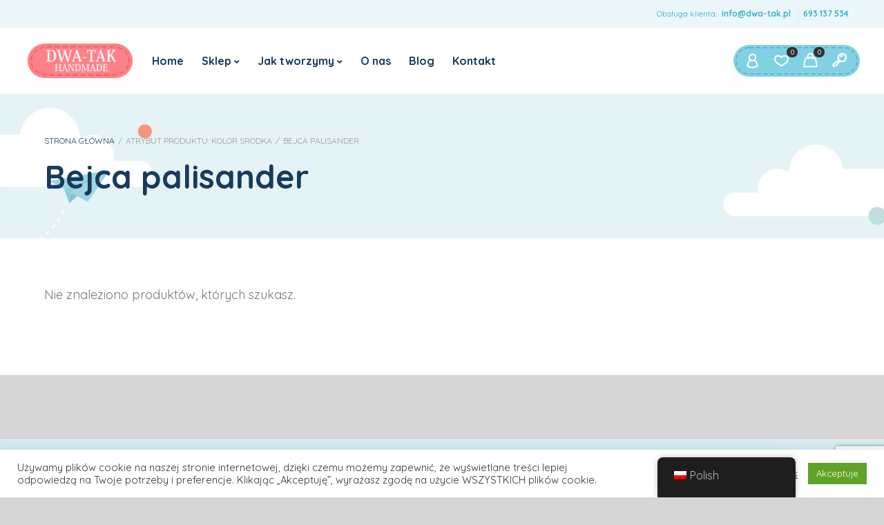

--- FILE ---
content_type: text/html; charset=utf-8
request_url: https://www.google.com/recaptcha/api2/anchor?ar=1&k=6LdFlaAUAAAAAF5Vl6KtxYCM4eqGQ52b2T0vC1PC&co=aHR0cHM6Ly9kd2EtdGFrLnBsOjQ0Mw..&hl=en&v=N67nZn4AqZkNcbeMu4prBgzg&size=invisible&anchor-ms=20000&execute-ms=30000&cb=pail73ggzggq
body_size: 48856
content:
<!DOCTYPE HTML><html dir="ltr" lang="en"><head><meta http-equiv="Content-Type" content="text/html; charset=UTF-8">
<meta http-equiv="X-UA-Compatible" content="IE=edge">
<title>reCAPTCHA</title>
<style type="text/css">
/* cyrillic-ext */
@font-face {
  font-family: 'Roboto';
  font-style: normal;
  font-weight: 400;
  font-stretch: 100%;
  src: url(//fonts.gstatic.com/s/roboto/v48/KFO7CnqEu92Fr1ME7kSn66aGLdTylUAMa3GUBHMdazTgWw.woff2) format('woff2');
  unicode-range: U+0460-052F, U+1C80-1C8A, U+20B4, U+2DE0-2DFF, U+A640-A69F, U+FE2E-FE2F;
}
/* cyrillic */
@font-face {
  font-family: 'Roboto';
  font-style: normal;
  font-weight: 400;
  font-stretch: 100%;
  src: url(//fonts.gstatic.com/s/roboto/v48/KFO7CnqEu92Fr1ME7kSn66aGLdTylUAMa3iUBHMdazTgWw.woff2) format('woff2');
  unicode-range: U+0301, U+0400-045F, U+0490-0491, U+04B0-04B1, U+2116;
}
/* greek-ext */
@font-face {
  font-family: 'Roboto';
  font-style: normal;
  font-weight: 400;
  font-stretch: 100%;
  src: url(//fonts.gstatic.com/s/roboto/v48/KFO7CnqEu92Fr1ME7kSn66aGLdTylUAMa3CUBHMdazTgWw.woff2) format('woff2');
  unicode-range: U+1F00-1FFF;
}
/* greek */
@font-face {
  font-family: 'Roboto';
  font-style: normal;
  font-weight: 400;
  font-stretch: 100%;
  src: url(//fonts.gstatic.com/s/roboto/v48/KFO7CnqEu92Fr1ME7kSn66aGLdTylUAMa3-UBHMdazTgWw.woff2) format('woff2');
  unicode-range: U+0370-0377, U+037A-037F, U+0384-038A, U+038C, U+038E-03A1, U+03A3-03FF;
}
/* math */
@font-face {
  font-family: 'Roboto';
  font-style: normal;
  font-weight: 400;
  font-stretch: 100%;
  src: url(//fonts.gstatic.com/s/roboto/v48/KFO7CnqEu92Fr1ME7kSn66aGLdTylUAMawCUBHMdazTgWw.woff2) format('woff2');
  unicode-range: U+0302-0303, U+0305, U+0307-0308, U+0310, U+0312, U+0315, U+031A, U+0326-0327, U+032C, U+032F-0330, U+0332-0333, U+0338, U+033A, U+0346, U+034D, U+0391-03A1, U+03A3-03A9, U+03B1-03C9, U+03D1, U+03D5-03D6, U+03F0-03F1, U+03F4-03F5, U+2016-2017, U+2034-2038, U+203C, U+2040, U+2043, U+2047, U+2050, U+2057, U+205F, U+2070-2071, U+2074-208E, U+2090-209C, U+20D0-20DC, U+20E1, U+20E5-20EF, U+2100-2112, U+2114-2115, U+2117-2121, U+2123-214F, U+2190, U+2192, U+2194-21AE, U+21B0-21E5, U+21F1-21F2, U+21F4-2211, U+2213-2214, U+2216-22FF, U+2308-230B, U+2310, U+2319, U+231C-2321, U+2336-237A, U+237C, U+2395, U+239B-23B7, U+23D0, U+23DC-23E1, U+2474-2475, U+25AF, U+25B3, U+25B7, U+25BD, U+25C1, U+25CA, U+25CC, U+25FB, U+266D-266F, U+27C0-27FF, U+2900-2AFF, U+2B0E-2B11, U+2B30-2B4C, U+2BFE, U+3030, U+FF5B, U+FF5D, U+1D400-1D7FF, U+1EE00-1EEFF;
}
/* symbols */
@font-face {
  font-family: 'Roboto';
  font-style: normal;
  font-weight: 400;
  font-stretch: 100%;
  src: url(//fonts.gstatic.com/s/roboto/v48/KFO7CnqEu92Fr1ME7kSn66aGLdTylUAMaxKUBHMdazTgWw.woff2) format('woff2');
  unicode-range: U+0001-000C, U+000E-001F, U+007F-009F, U+20DD-20E0, U+20E2-20E4, U+2150-218F, U+2190, U+2192, U+2194-2199, U+21AF, U+21E6-21F0, U+21F3, U+2218-2219, U+2299, U+22C4-22C6, U+2300-243F, U+2440-244A, U+2460-24FF, U+25A0-27BF, U+2800-28FF, U+2921-2922, U+2981, U+29BF, U+29EB, U+2B00-2BFF, U+4DC0-4DFF, U+FFF9-FFFB, U+10140-1018E, U+10190-1019C, U+101A0, U+101D0-101FD, U+102E0-102FB, U+10E60-10E7E, U+1D2C0-1D2D3, U+1D2E0-1D37F, U+1F000-1F0FF, U+1F100-1F1AD, U+1F1E6-1F1FF, U+1F30D-1F30F, U+1F315, U+1F31C, U+1F31E, U+1F320-1F32C, U+1F336, U+1F378, U+1F37D, U+1F382, U+1F393-1F39F, U+1F3A7-1F3A8, U+1F3AC-1F3AF, U+1F3C2, U+1F3C4-1F3C6, U+1F3CA-1F3CE, U+1F3D4-1F3E0, U+1F3ED, U+1F3F1-1F3F3, U+1F3F5-1F3F7, U+1F408, U+1F415, U+1F41F, U+1F426, U+1F43F, U+1F441-1F442, U+1F444, U+1F446-1F449, U+1F44C-1F44E, U+1F453, U+1F46A, U+1F47D, U+1F4A3, U+1F4B0, U+1F4B3, U+1F4B9, U+1F4BB, U+1F4BF, U+1F4C8-1F4CB, U+1F4D6, U+1F4DA, U+1F4DF, U+1F4E3-1F4E6, U+1F4EA-1F4ED, U+1F4F7, U+1F4F9-1F4FB, U+1F4FD-1F4FE, U+1F503, U+1F507-1F50B, U+1F50D, U+1F512-1F513, U+1F53E-1F54A, U+1F54F-1F5FA, U+1F610, U+1F650-1F67F, U+1F687, U+1F68D, U+1F691, U+1F694, U+1F698, U+1F6AD, U+1F6B2, U+1F6B9-1F6BA, U+1F6BC, U+1F6C6-1F6CF, U+1F6D3-1F6D7, U+1F6E0-1F6EA, U+1F6F0-1F6F3, U+1F6F7-1F6FC, U+1F700-1F7FF, U+1F800-1F80B, U+1F810-1F847, U+1F850-1F859, U+1F860-1F887, U+1F890-1F8AD, U+1F8B0-1F8BB, U+1F8C0-1F8C1, U+1F900-1F90B, U+1F93B, U+1F946, U+1F984, U+1F996, U+1F9E9, U+1FA00-1FA6F, U+1FA70-1FA7C, U+1FA80-1FA89, U+1FA8F-1FAC6, U+1FACE-1FADC, U+1FADF-1FAE9, U+1FAF0-1FAF8, U+1FB00-1FBFF;
}
/* vietnamese */
@font-face {
  font-family: 'Roboto';
  font-style: normal;
  font-weight: 400;
  font-stretch: 100%;
  src: url(//fonts.gstatic.com/s/roboto/v48/KFO7CnqEu92Fr1ME7kSn66aGLdTylUAMa3OUBHMdazTgWw.woff2) format('woff2');
  unicode-range: U+0102-0103, U+0110-0111, U+0128-0129, U+0168-0169, U+01A0-01A1, U+01AF-01B0, U+0300-0301, U+0303-0304, U+0308-0309, U+0323, U+0329, U+1EA0-1EF9, U+20AB;
}
/* latin-ext */
@font-face {
  font-family: 'Roboto';
  font-style: normal;
  font-weight: 400;
  font-stretch: 100%;
  src: url(//fonts.gstatic.com/s/roboto/v48/KFO7CnqEu92Fr1ME7kSn66aGLdTylUAMa3KUBHMdazTgWw.woff2) format('woff2');
  unicode-range: U+0100-02BA, U+02BD-02C5, U+02C7-02CC, U+02CE-02D7, U+02DD-02FF, U+0304, U+0308, U+0329, U+1D00-1DBF, U+1E00-1E9F, U+1EF2-1EFF, U+2020, U+20A0-20AB, U+20AD-20C0, U+2113, U+2C60-2C7F, U+A720-A7FF;
}
/* latin */
@font-face {
  font-family: 'Roboto';
  font-style: normal;
  font-weight: 400;
  font-stretch: 100%;
  src: url(//fonts.gstatic.com/s/roboto/v48/KFO7CnqEu92Fr1ME7kSn66aGLdTylUAMa3yUBHMdazQ.woff2) format('woff2');
  unicode-range: U+0000-00FF, U+0131, U+0152-0153, U+02BB-02BC, U+02C6, U+02DA, U+02DC, U+0304, U+0308, U+0329, U+2000-206F, U+20AC, U+2122, U+2191, U+2193, U+2212, U+2215, U+FEFF, U+FFFD;
}
/* cyrillic-ext */
@font-face {
  font-family: 'Roboto';
  font-style: normal;
  font-weight: 500;
  font-stretch: 100%;
  src: url(//fonts.gstatic.com/s/roboto/v48/KFO7CnqEu92Fr1ME7kSn66aGLdTylUAMa3GUBHMdazTgWw.woff2) format('woff2');
  unicode-range: U+0460-052F, U+1C80-1C8A, U+20B4, U+2DE0-2DFF, U+A640-A69F, U+FE2E-FE2F;
}
/* cyrillic */
@font-face {
  font-family: 'Roboto';
  font-style: normal;
  font-weight: 500;
  font-stretch: 100%;
  src: url(//fonts.gstatic.com/s/roboto/v48/KFO7CnqEu92Fr1ME7kSn66aGLdTylUAMa3iUBHMdazTgWw.woff2) format('woff2');
  unicode-range: U+0301, U+0400-045F, U+0490-0491, U+04B0-04B1, U+2116;
}
/* greek-ext */
@font-face {
  font-family: 'Roboto';
  font-style: normal;
  font-weight: 500;
  font-stretch: 100%;
  src: url(//fonts.gstatic.com/s/roboto/v48/KFO7CnqEu92Fr1ME7kSn66aGLdTylUAMa3CUBHMdazTgWw.woff2) format('woff2');
  unicode-range: U+1F00-1FFF;
}
/* greek */
@font-face {
  font-family: 'Roboto';
  font-style: normal;
  font-weight: 500;
  font-stretch: 100%;
  src: url(//fonts.gstatic.com/s/roboto/v48/KFO7CnqEu92Fr1ME7kSn66aGLdTylUAMa3-UBHMdazTgWw.woff2) format('woff2');
  unicode-range: U+0370-0377, U+037A-037F, U+0384-038A, U+038C, U+038E-03A1, U+03A3-03FF;
}
/* math */
@font-face {
  font-family: 'Roboto';
  font-style: normal;
  font-weight: 500;
  font-stretch: 100%;
  src: url(//fonts.gstatic.com/s/roboto/v48/KFO7CnqEu92Fr1ME7kSn66aGLdTylUAMawCUBHMdazTgWw.woff2) format('woff2');
  unicode-range: U+0302-0303, U+0305, U+0307-0308, U+0310, U+0312, U+0315, U+031A, U+0326-0327, U+032C, U+032F-0330, U+0332-0333, U+0338, U+033A, U+0346, U+034D, U+0391-03A1, U+03A3-03A9, U+03B1-03C9, U+03D1, U+03D5-03D6, U+03F0-03F1, U+03F4-03F5, U+2016-2017, U+2034-2038, U+203C, U+2040, U+2043, U+2047, U+2050, U+2057, U+205F, U+2070-2071, U+2074-208E, U+2090-209C, U+20D0-20DC, U+20E1, U+20E5-20EF, U+2100-2112, U+2114-2115, U+2117-2121, U+2123-214F, U+2190, U+2192, U+2194-21AE, U+21B0-21E5, U+21F1-21F2, U+21F4-2211, U+2213-2214, U+2216-22FF, U+2308-230B, U+2310, U+2319, U+231C-2321, U+2336-237A, U+237C, U+2395, U+239B-23B7, U+23D0, U+23DC-23E1, U+2474-2475, U+25AF, U+25B3, U+25B7, U+25BD, U+25C1, U+25CA, U+25CC, U+25FB, U+266D-266F, U+27C0-27FF, U+2900-2AFF, U+2B0E-2B11, U+2B30-2B4C, U+2BFE, U+3030, U+FF5B, U+FF5D, U+1D400-1D7FF, U+1EE00-1EEFF;
}
/* symbols */
@font-face {
  font-family: 'Roboto';
  font-style: normal;
  font-weight: 500;
  font-stretch: 100%;
  src: url(//fonts.gstatic.com/s/roboto/v48/KFO7CnqEu92Fr1ME7kSn66aGLdTylUAMaxKUBHMdazTgWw.woff2) format('woff2');
  unicode-range: U+0001-000C, U+000E-001F, U+007F-009F, U+20DD-20E0, U+20E2-20E4, U+2150-218F, U+2190, U+2192, U+2194-2199, U+21AF, U+21E6-21F0, U+21F3, U+2218-2219, U+2299, U+22C4-22C6, U+2300-243F, U+2440-244A, U+2460-24FF, U+25A0-27BF, U+2800-28FF, U+2921-2922, U+2981, U+29BF, U+29EB, U+2B00-2BFF, U+4DC0-4DFF, U+FFF9-FFFB, U+10140-1018E, U+10190-1019C, U+101A0, U+101D0-101FD, U+102E0-102FB, U+10E60-10E7E, U+1D2C0-1D2D3, U+1D2E0-1D37F, U+1F000-1F0FF, U+1F100-1F1AD, U+1F1E6-1F1FF, U+1F30D-1F30F, U+1F315, U+1F31C, U+1F31E, U+1F320-1F32C, U+1F336, U+1F378, U+1F37D, U+1F382, U+1F393-1F39F, U+1F3A7-1F3A8, U+1F3AC-1F3AF, U+1F3C2, U+1F3C4-1F3C6, U+1F3CA-1F3CE, U+1F3D4-1F3E0, U+1F3ED, U+1F3F1-1F3F3, U+1F3F5-1F3F7, U+1F408, U+1F415, U+1F41F, U+1F426, U+1F43F, U+1F441-1F442, U+1F444, U+1F446-1F449, U+1F44C-1F44E, U+1F453, U+1F46A, U+1F47D, U+1F4A3, U+1F4B0, U+1F4B3, U+1F4B9, U+1F4BB, U+1F4BF, U+1F4C8-1F4CB, U+1F4D6, U+1F4DA, U+1F4DF, U+1F4E3-1F4E6, U+1F4EA-1F4ED, U+1F4F7, U+1F4F9-1F4FB, U+1F4FD-1F4FE, U+1F503, U+1F507-1F50B, U+1F50D, U+1F512-1F513, U+1F53E-1F54A, U+1F54F-1F5FA, U+1F610, U+1F650-1F67F, U+1F687, U+1F68D, U+1F691, U+1F694, U+1F698, U+1F6AD, U+1F6B2, U+1F6B9-1F6BA, U+1F6BC, U+1F6C6-1F6CF, U+1F6D3-1F6D7, U+1F6E0-1F6EA, U+1F6F0-1F6F3, U+1F6F7-1F6FC, U+1F700-1F7FF, U+1F800-1F80B, U+1F810-1F847, U+1F850-1F859, U+1F860-1F887, U+1F890-1F8AD, U+1F8B0-1F8BB, U+1F8C0-1F8C1, U+1F900-1F90B, U+1F93B, U+1F946, U+1F984, U+1F996, U+1F9E9, U+1FA00-1FA6F, U+1FA70-1FA7C, U+1FA80-1FA89, U+1FA8F-1FAC6, U+1FACE-1FADC, U+1FADF-1FAE9, U+1FAF0-1FAF8, U+1FB00-1FBFF;
}
/* vietnamese */
@font-face {
  font-family: 'Roboto';
  font-style: normal;
  font-weight: 500;
  font-stretch: 100%;
  src: url(//fonts.gstatic.com/s/roboto/v48/KFO7CnqEu92Fr1ME7kSn66aGLdTylUAMa3OUBHMdazTgWw.woff2) format('woff2');
  unicode-range: U+0102-0103, U+0110-0111, U+0128-0129, U+0168-0169, U+01A0-01A1, U+01AF-01B0, U+0300-0301, U+0303-0304, U+0308-0309, U+0323, U+0329, U+1EA0-1EF9, U+20AB;
}
/* latin-ext */
@font-face {
  font-family: 'Roboto';
  font-style: normal;
  font-weight: 500;
  font-stretch: 100%;
  src: url(//fonts.gstatic.com/s/roboto/v48/KFO7CnqEu92Fr1ME7kSn66aGLdTylUAMa3KUBHMdazTgWw.woff2) format('woff2');
  unicode-range: U+0100-02BA, U+02BD-02C5, U+02C7-02CC, U+02CE-02D7, U+02DD-02FF, U+0304, U+0308, U+0329, U+1D00-1DBF, U+1E00-1E9F, U+1EF2-1EFF, U+2020, U+20A0-20AB, U+20AD-20C0, U+2113, U+2C60-2C7F, U+A720-A7FF;
}
/* latin */
@font-face {
  font-family: 'Roboto';
  font-style: normal;
  font-weight: 500;
  font-stretch: 100%;
  src: url(//fonts.gstatic.com/s/roboto/v48/KFO7CnqEu92Fr1ME7kSn66aGLdTylUAMa3yUBHMdazQ.woff2) format('woff2');
  unicode-range: U+0000-00FF, U+0131, U+0152-0153, U+02BB-02BC, U+02C6, U+02DA, U+02DC, U+0304, U+0308, U+0329, U+2000-206F, U+20AC, U+2122, U+2191, U+2193, U+2212, U+2215, U+FEFF, U+FFFD;
}
/* cyrillic-ext */
@font-face {
  font-family: 'Roboto';
  font-style: normal;
  font-weight: 900;
  font-stretch: 100%;
  src: url(//fonts.gstatic.com/s/roboto/v48/KFO7CnqEu92Fr1ME7kSn66aGLdTylUAMa3GUBHMdazTgWw.woff2) format('woff2');
  unicode-range: U+0460-052F, U+1C80-1C8A, U+20B4, U+2DE0-2DFF, U+A640-A69F, U+FE2E-FE2F;
}
/* cyrillic */
@font-face {
  font-family: 'Roboto';
  font-style: normal;
  font-weight: 900;
  font-stretch: 100%;
  src: url(//fonts.gstatic.com/s/roboto/v48/KFO7CnqEu92Fr1ME7kSn66aGLdTylUAMa3iUBHMdazTgWw.woff2) format('woff2');
  unicode-range: U+0301, U+0400-045F, U+0490-0491, U+04B0-04B1, U+2116;
}
/* greek-ext */
@font-face {
  font-family: 'Roboto';
  font-style: normal;
  font-weight: 900;
  font-stretch: 100%;
  src: url(//fonts.gstatic.com/s/roboto/v48/KFO7CnqEu92Fr1ME7kSn66aGLdTylUAMa3CUBHMdazTgWw.woff2) format('woff2');
  unicode-range: U+1F00-1FFF;
}
/* greek */
@font-face {
  font-family: 'Roboto';
  font-style: normal;
  font-weight: 900;
  font-stretch: 100%;
  src: url(//fonts.gstatic.com/s/roboto/v48/KFO7CnqEu92Fr1ME7kSn66aGLdTylUAMa3-UBHMdazTgWw.woff2) format('woff2');
  unicode-range: U+0370-0377, U+037A-037F, U+0384-038A, U+038C, U+038E-03A1, U+03A3-03FF;
}
/* math */
@font-face {
  font-family: 'Roboto';
  font-style: normal;
  font-weight: 900;
  font-stretch: 100%;
  src: url(//fonts.gstatic.com/s/roboto/v48/KFO7CnqEu92Fr1ME7kSn66aGLdTylUAMawCUBHMdazTgWw.woff2) format('woff2');
  unicode-range: U+0302-0303, U+0305, U+0307-0308, U+0310, U+0312, U+0315, U+031A, U+0326-0327, U+032C, U+032F-0330, U+0332-0333, U+0338, U+033A, U+0346, U+034D, U+0391-03A1, U+03A3-03A9, U+03B1-03C9, U+03D1, U+03D5-03D6, U+03F0-03F1, U+03F4-03F5, U+2016-2017, U+2034-2038, U+203C, U+2040, U+2043, U+2047, U+2050, U+2057, U+205F, U+2070-2071, U+2074-208E, U+2090-209C, U+20D0-20DC, U+20E1, U+20E5-20EF, U+2100-2112, U+2114-2115, U+2117-2121, U+2123-214F, U+2190, U+2192, U+2194-21AE, U+21B0-21E5, U+21F1-21F2, U+21F4-2211, U+2213-2214, U+2216-22FF, U+2308-230B, U+2310, U+2319, U+231C-2321, U+2336-237A, U+237C, U+2395, U+239B-23B7, U+23D0, U+23DC-23E1, U+2474-2475, U+25AF, U+25B3, U+25B7, U+25BD, U+25C1, U+25CA, U+25CC, U+25FB, U+266D-266F, U+27C0-27FF, U+2900-2AFF, U+2B0E-2B11, U+2B30-2B4C, U+2BFE, U+3030, U+FF5B, U+FF5D, U+1D400-1D7FF, U+1EE00-1EEFF;
}
/* symbols */
@font-face {
  font-family: 'Roboto';
  font-style: normal;
  font-weight: 900;
  font-stretch: 100%;
  src: url(//fonts.gstatic.com/s/roboto/v48/KFO7CnqEu92Fr1ME7kSn66aGLdTylUAMaxKUBHMdazTgWw.woff2) format('woff2');
  unicode-range: U+0001-000C, U+000E-001F, U+007F-009F, U+20DD-20E0, U+20E2-20E4, U+2150-218F, U+2190, U+2192, U+2194-2199, U+21AF, U+21E6-21F0, U+21F3, U+2218-2219, U+2299, U+22C4-22C6, U+2300-243F, U+2440-244A, U+2460-24FF, U+25A0-27BF, U+2800-28FF, U+2921-2922, U+2981, U+29BF, U+29EB, U+2B00-2BFF, U+4DC0-4DFF, U+FFF9-FFFB, U+10140-1018E, U+10190-1019C, U+101A0, U+101D0-101FD, U+102E0-102FB, U+10E60-10E7E, U+1D2C0-1D2D3, U+1D2E0-1D37F, U+1F000-1F0FF, U+1F100-1F1AD, U+1F1E6-1F1FF, U+1F30D-1F30F, U+1F315, U+1F31C, U+1F31E, U+1F320-1F32C, U+1F336, U+1F378, U+1F37D, U+1F382, U+1F393-1F39F, U+1F3A7-1F3A8, U+1F3AC-1F3AF, U+1F3C2, U+1F3C4-1F3C6, U+1F3CA-1F3CE, U+1F3D4-1F3E0, U+1F3ED, U+1F3F1-1F3F3, U+1F3F5-1F3F7, U+1F408, U+1F415, U+1F41F, U+1F426, U+1F43F, U+1F441-1F442, U+1F444, U+1F446-1F449, U+1F44C-1F44E, U+1F453, U+1F46A, U+1F47D, U+1F4A3, U+1F4B0, U+1F4B3, U+1F4B9, U+1F4BB, U+1F4BF, U+1F4C8-1F4CB, U+1F4D6, U+1F4DA, U+1F4DF, U+1F4E3-1F4E6, U+1F4EA-1F4ED, U+1F4F7, U+1F4F9-1F4FB, U+1F4FD-1F4FE, U+1F503, U+1F507-1F50B, U+1F50D, U+1F512-1F513, U+1F53E-1F54A, U+1F54F-1F5FA, U+1F610, U+1F650-1F67F, U+1F687, U+1F68D, U+1F691, U+1F694, U+1F698, U+1F6AD, U+1F6B2, U+1F6B9-1F6BA, U+1F6BC, U+1F6C6-1F6CF, U+1F6D3-1F6D7, U+1F6E0-1F6EA, U+1F6F0-1F6F3, U+1F6F7-1F6FC, U+1F700-1F7FF, U+1F800-1F80B, U+1F810-1F847, U+1F850-1F859, U+1F860-1F887, U+1F890-1F8AD, U+1F8B0-1F8BB, U+1F8C0-1F8C1, U+1F900-1F90B, U+1F93B, U+1F946, U+1F984, U+1F996, U+1F9E9, U+1FA00-1FA6F, U+1FA70-1FA7C, U+1FA80-1FA89, U+1FA8F-1FAC6, U+1FACE-1FADC, U+1FADF-1FAE9, U+1FAF0-1FAF8, U+1FB00-1FBFF;
}
/* vietnamese */
@font-face {
  font-family: 'Roboto';
  font-style: normal;
  font-weight: 900;
  font-stretch: 100%;
  src: url(//fonts.gstatic.com/s/roboto/v48/KFO7CnqEu92Fr1ME7kSn66aGLdTylUAMa3OUBHMdazTgWw.woff2) format('woff2');
  unicode-range: U+0102-0103, U+0110-0111, U+0128-0129, U+0168-0169, U+01A0-01A1, U+01AF-01B0, U+0300-0301, U+0303-0304, U+0308-0309, U+0323, U+0329, U+1EA0-1EF9, U+20AB;
}
/* latin-ext */
@font-face {
  font-family: 'Roboto';
  font-style: normal;
  font-weight: 900;
  font-stretch: 100%;
  src: url(//fonts.gstatic.com/s/roboto/v48/KFO7CnqEu92Fr1ME7kSn66aGLdTylUAMa3KUBHMdazTgWw.woff2) format('woff2');
  unicode-range: U+0100-02BA, U+02BD-02C5, U+02C7-02CC, U+02CE-02D7, U+02DD-02FF, U+0304, U+0308, U+0329, U+1D00-1DBF, U+1E00-1E9F, U+1EF2-1EFF, U+2020, U+20A0-20AB, U+20AD-20C0, U+2113, U+2C60-2C7F, U+A720-A7FF;
}
/* latin */
@font-face {
  font-family: 'Roboto';
  font-style: normal;
  font-weight: 900;
  font-stretch: 100%;
  src: url(//fonts.gstatic.com/s/roboto/v48/KFO7CnqEu92Fr1ME7kSn66aGLdTylUAMa3yUBHMdazQ.woff2) format('woff2');
  unicode-range: U+0000-00FF, U+0131, U+0152-0153, U+02BB-02BC, U+02C6, U+02DA, U+02DC, U+0304, U+0308, U+0329, U+2000-206F, U+20AC, U+2122, U+2191, U+2193, U+2212, U+2215, U+FEFF, U+FFFD;
}

</style>
<link rel="stylesheet" type="text/css" href="https://www.gstatic.com/recaptcha/releases/N67nZn4AqZkNcbeMu4prBgzg/styles__ltr.css">
<script nonce="sXGo8xYnOZAElcvIuX1ArA" type="text/javascript">window['__recaptcha_api'] = 'https://www.google.com/recaptcha/api2/';</script>
<script type="text/javascript" src="https://www.gstatic.com/recaptcha/releases/N67nZn4AqZkNcbeMu4prBgzg/recaptcha__en.js" nonce="sXGo8xYnOZAElcvIuX1ArA">
      
    </script></head>
<body><div id="rc-anchor-alert" class="rc-anchor-alert"></div>
<input type="hidden" id="recaptcha-token" value="[base64]">
<script type="text/javascript" nonce="sXGo8xYnOZAElcvIuX1ArA">
      recaptcha.anchor.Main.init("[\x22ainput\x22,[\x22bgdata\x22,\x22\x22,\[base64]/[base64]/[base64]/bmV3IHJbeF0oY1swXSk6RT09Mj9uZXcgclt4XShjWzBdLGNbMV0pOkU9PTM/bmV3IHJbeF0oY1swXSxjWzFdLGNbMl0pOkU9PTQ/[base64]/[base64]/[base64]/[base64]/[base64]/[base64]/[base64]/[base64]\x22,\[base64]\\u003d\\u003d\x22,\x22N8KLwr0kw7Uowpk5GcKjcjkJwovDmMKxw4nCkFHDvMKYwqg6w5g0c30KwoYFNGV3fsKBwpHDkhDCpMO4PsOdwpx3wqHDjwJKwo3DmMKQwpJkA8OITcKcwrxzw4DDq8KWGcKsIDIew4AQwpXCh8OlGsOawofCicKqwrHCmwYOKMKGw4gRbzpnwqvCmQ3Dth/ClcKnWHvCkDrCncKeMCleRyQfcMKPw4ZhwrVZOBPDsVBFw5XChi90wrDCthLDhMOTdydBwpoaSVwmw4xMesKVfsK7w5t2AsOtMDrCv3ZqLBHDg8OaEcK8YlQPQDvDm8OPO2LCmWLCgXDDpngtwonDo8OxdMOOw4DDgcOhw4zDjlQuw5HCjTbDsB/CkR1zw6Yzw6zDrMOiwpnDq8OLXcKaw6TDk8OawrzDv1JeQgnCu8KnSsOVwo9DemZpw4N3F0TDkMOWw6jDlsO0N0TCkDXDjHDClsOcwooYQCLDnMOVw7xqw7fDk04eFMK9w6E0BQPDokZ6wq/Cs8O/AcKSRcKjw4YBQ8Okw5XDt8O0w7d4csKfw7/Djxhoe8KHwqDCmmDCoMKQWUNkZ8ORFMKEw4t7D8KjwpojYXoiw7sQwoc7w4/[base64]/KMKrw4Muw7Vxw7LCtsKQHkkJE2lIN8KWVsO5DMO2R8OwUi1vMhV0wok7B8KabcKsbcOgwpvDk8OQw6EkwoHChAgyw4smw4XCncK8dsKXHGUWwpjCtSoCZUF/YBIww6BQdMOnw4fDmSfDlF/Cql8oJ8OvO8KBw5zDksKpVhvDpcKKUljDqcOPFMO0Hj4/BsO6wpDDosK8woDCvnDDk8OXDcKHw5jDsMKpb8K8C8K2w6VvA3MWw4PCsEHCq8OiU1bDnXbCpX49w6LDgC1BH8K/[base64]/woQkWhlRwoYgFwcPMSPClMOlw603w4vCnnlOGMKqVMKKwqdFCh7CnTYKw79yMMOBwot6JWnDicOZwrUOZiEewp3Cp3xsIW0BwpNKcsKpecO6DnJjVsOuHyrDqXLCoiEtBg5HfcOSw5DCgGVKwrsDKkcWwpNPeB7CrC7CocOiQXN/WMOoLcOPwr8MwqrDqMKMJEVpw67CqX5Vw5ogCMOVUiJgVjQPd8KVw6/Dp8OUwr/CksOBw6d7wrteWT7Dm8ONXX3CpwZ3wqFJWMKrwo3Cu8Kbw7fDn8O0w6ECwrBbw4bCn8KmJ8KJwrDDjn9nZ0XChsOuw6RXw6o3w4w5wr/CnRcqbCISHkhFb8O9D8OLVcK/wrTCqsKhUcOww71uwq5/w5UYODXChAMEbyHClCrCn8Kmw5DCo1hUcsO3w5fCpcKOAcOqw5fDuHdCw5XCrVUqw69NBMKhJGrCi1ptRcOGDMK8LMKLw5kpwq0wdsOMw4/[base64]/DocKUdjYLHsODLsKCYsOfwpddw5QvMQfDmXclc8Kgwo8swofDjCXCvi/[base64]/DvGFEwo7CtD7ClQY3wpEtwovDocOWwqPCmikgXcOzc8K+QxhzRxXDjjTCisKFwqbDlhhDw6nDp8KPKMK6McOle8KTwpvCkEjDrsOow7k3w59Vwp/[base64]/DunXClcO4w6bCjBEafW/DlcOmwrk6wr8mC8K6F3TCo8KfwojCthoqLm/DncOAw5JSDkDCjcK+wqN7w5zDuMOVY1RBQsKjw79awp7DrcKjCsKkw7XCgMKXw6YCflBvwoLCvQPCqMK4w7HChcKLNsO8wqvCkXVWwoPCqXIGwrXDjlZ0wp9ewqHDkHhrwrc1wpzDk8OzXTvCsHPCvi/CrTMFw7/DlVLDgRvDsF7CosKzw5HCgVI+WcO+wrnDuSdJw7nDhjrCqAnDtMKuQsKvOnTCgMOjw7vDsnzDl0cpwrhtwrzDtMOxKsKwQ8OLU8OuwrBSw5NJwoM0wrhuwp/DsU3DjMKPwpLDhMKbw5/Dt8O+w5tgHgvDnyRBw6wAasOowph8CsKmfgYLwokFw5gpwqHDh3nDqjPDqGbDv0MEVSdJFcKnIAnClcO0wrQjdMO1HcOow4bCtznDhsOYVcKsw79Mwr9hBBU8wpJTwrcdYsOHfMOIC29twpzCocOdwrTCosKUBMOqw4HDgMOEGMK3HUbDgynDsifCsFLDtcO/woTDh8OIwpnCgwAdNgQ7VsKEw4DCkiRVwo1BRQjCoDrDusO3wpvCjxnDnWPChsKGw6PDusK9w5HDrQ98TsOAZsOmGHLDsCDDoG7DqsOFWnDCnRJSw6Z1w7rCvsK/[base64]/wqTCvQcWYsKgZsKDMBRYcUzCi8K1w4HCgMOjw61Nw5LDucOyZGUTwrLCpjnCoMOfw6l8NMK/[base64]/[base64]/wrQAw4vDp8OPwpYBGSRSwq9ROcOmwqPCnydGcAZSw4BMDXjClMKXwp5iwoRfworDscKSw78qwohlwrXDq8KOw5PCn2fDkMKnfgBRIGAywoNSw6E1bcOnw7vCkWssA0/DusKpwpRuw7YISsKowqFDd2nCgy98wq8Aw4HClAzDmAU1wp7CvHfChWLCrMOSw619L1gHwq54CcKqIsKfw63Clh3CtRPCu2zDssO6w5DCgsKPRsOiVsOTwrt+w44TD2YUQMKfTMKEwo4pYnhaHG4/asKTPVpQcy7ChMKVw5wfw4tbCBbDpMKZTMO8CsK5w4jDgMK9NiBEw4TCuw9WwrlnK8KiVcKiwqPCq3rClsK3a8KMwpdodTvDhsOAw6RBw48/[base64]/[base64]/CmMKhw7XCvcK4Gg1NQxwZMMKvwpTCsMO7w6TClUvDrSPDi8KZw4bCpAhoQsOtSMO4b3J0VMOjwoQzwpwKb2zDj8OYbhp+MsK0wpzCkxx9w5lMDmMXGlbDtkzCrsKmwozDj8OMAgXDosK2w4LDmMKWCi1YDXvCssKPQXjCtBk/w6hEw7B9EXLCvMOuw45LA21lN8KAw5ZYU8KDw7pZblhFA3HDuQIsBsOJwpVNw5HCkkPDucKAwpl7XMKOWVRPEXskwrzDgsORV8KPw4zChhd4UnLCo1ECwo1Mw7zCl0duYBRJwp3Cj3gEaVJmPMK5JsKkw7UBwpTChR7DrkoSwq/DtjUnwpTCnQEDFsOcwrFaw6vCksOlw6rCl8KhC8Oew6LDl1shw5FVw5tmJsKjFsKdw5odE8OIwpoVwr8zYcOGw7YIGDvDk8O/wp0Kw4A5BsKSI8OQwqjCssOpWDVTXSHCuyjCvy3DnsKfR8O4wrbCk8ORGxItNj3CvgIAVyZSMsOAw70Xwrc4a1AkIcOAwqMzXMObwr9IRsKgw7wiw7PCqwPCnARcN8KIwo7DrcKUw43DtMK/w7PDrMKawoDCsMKUw5Nrw6lsAMKSf8KVw4hiwrjCsQZMd08WCMOlDzIrYMKMM3zDjjtmXWgtwpvCrMORw7/[base64]/DkR7CkcOWdCoww4vCmsKGEyFIw4XCjsOHwoN4wqPCmsKAw5nDuHZmfk3CpRApwr/DlMKhGTTCssKNacKvPcKhwpHDgCBnwqrCvU0xNW/DhMOsa0pMbw13wpBaw7tWUMKMUsKWZT1CNTbDtcKuWkgxwpMtw4RqDsOlXkIUwrHDgCBSw4PCnHsewp/Ch8KVZiNDSnU6Gh49wqzDocO6wrZqwpnDu2/Dh8KGFMKYCFPDvcKmUMKNwp7CnB3Cp8KOEsKPTGPDuQPDqsOvDwzCmifDn8K3fsKbEn4iTllDJljCgsKjw7Azw69SLhN5w5vCisKRw67Dj8KTw4fDiA0rIsOTEVfDm0xlw7DChMOfYMOowpXDiS7Dh8KpwoBYRMOmwqLCsMOdOj4sbcOXw5HCnkZbQWw6wo/Dl8Kuw6xLIxXCkMOswrrDvsKXw7bCn24fwqh+wqvDvU/Dl8K5fywWLG9Gw65+d8Osw5NSZi/DpsK4wo3CjUt+MsOxIMKRw6h5w702CMOMEUzCmQYpU8O2woh2wp0VY0dGwpZLdlDCoinDksOGw5tPCcK0f0nDg8OOw7fCvUHClcOJw4LCgMOxQMKifkHCu8O8w6PCgj5aO0PDpkbDvhHDhcOkXkV/[base64]/Cn8K1JkrCsVtyCcOcNsOINsKPNcOnwo1Uw6bCtx0xY3DDpCfCq1vCnlQVZ8KAwoAdF8OzIhsMw47DhsOmZGVtLMOCGMKJwqTCkA3Csl0xOnVQwp3Cu2/Cpk7DvWoqJzlzwrbCiEfDosKHw4gvw4VVZ1VMw7oXFWlSMcOUw50hwpYQw4pcw4DDgMKLw4/CrjbDmjzDoMKicUZXYmDChcKWwo/CsE/DoQNyZ2zDv8OwQ8O8w4BJbMKhw4XDpsKcPsKVIsKEwqsSw4Qfw7JowqPDok3CjEdJE8OQw44lw7k1dQlNwp5+w7bDucKsw5fCgHFaPcOfw4HDqE4QwqTDocONRMOyS3vCuB/DtXjDtcKSC3nCp8OrcsOmwp92aVNvbC3DnMKYZijDjxgLADoDPUrCp0fDhcKDJMOxHcKLDVnDvw/CgCXDpHBAwqFxZsOkXsOZwpzCiFQeFlnDvMKoLiQGw7Nswr57w6wmTnElw7YLbF3CuBnCvGMPwpjCvMKJwpdHw6LDtMO1ZXUEYMKeccKgwrJtVsOCwoBYCWYHw63Cn3M4bcOwYMKUZMOiwqoKJ8KOw5PCliQVRhINWcOiHcKpw7sCGVHDsnQOIsO/w7nDqkPDjH5dwqXDlCLCksOIwrXDtxQVA2FFJMKBwoMqEMKJwrTDiMKlwp7DsDghw5UtaV10EMOGw5XCuy5pfcK+w6LCp1B5Pn/CoCkKaMOSI8KLTxfDqsOwTcKNw48owrDDjG7Cly5nYydlDiTDo8O0O17DhsKOA8KVIEhiO8KRw45zQ8Kyw4dhw6LCtjHCrMKzUDLCsjLDtF7Dv8KWw7d+YMKSwpLDiMOZNsKDw6HDlcORwqN7wo/DvMK3GzkvwpbDjX4ZOzLChMOBPcKjKAkRW8KLFsKlT142w4M7HyXCsDTDtFPCt8KOGMOPB8Kww4J7RV1nw6pAGsOtdi98Ui3CosOzw60ySUVUwqIcwqHDnCfDmMO5w5bDpRM/GEoRRH5Iw4xRwrUGw54HLMKMasOAL8OpA30IKAPCjH8CcsOPQhZxwrvCgiNTwobDoWDCjmzDv8KywrfCr8OIP8OsRsK/MkXDp3LCpMOlw7XDm8KkCg3CiMOadcKRwqzDhgTDrsK/bMK1LUpvX146DMKwwqDCtVTDusO9AsOlw6DDmhrDkcO3wpg6woExw5QXIcKvFSjDtcOpw5PCqsODw6o2w7IjPDfClyAQfsO/wrXDrELDqcOuTMOWR8Knw6x+w6zDvwDCiFhBbcKrQcOHD1ZwB8K5WsO3woc/FsO+WFrDrsKgw5XDnMK+Z3vCpGUUVsKnDX/DjcORw6chw65bDxgrZ8OjDsKbw6fCr8OPw4rCnsOqw4jDkF/Do8KDwqNaMBjDj23CkcKXL8ORw67DhyFew4XDhWsDworDvQvDtzUiAsOQw5Newrd1w43CmcKow6TCqzRtXy/[base64]/ClzQiw5/CuS/DiVV1w51QcAI8wowbwqhyXS7DrXdCe8Ofw7Qww6nCuMKLRsO3PsOTw4jDscKbVHZywrvDhsKuw4Iww4HCj2HDmMOUw65Fwohlw4LDosOKw5EdTR/[base64]/CmsKbw7HCj8OTBsKjdsKrWV43QRTDv8KTFCXCmMK3wrjCjMKvQQDCoV49LsKMPx7Cj8O0w6xyDsKfw7R5BsKAHMK6w7nDusKiwqbCjcO/w5teS8KIwrdjDhk/wobCjMOzIh5lSRVjwpdaw6JncMKJZcKbw45zJcK/wpszw7p9w5bCvGQjw55mw5omPH8NworCjGtQVsOdw6xTw5g3w59ddcOzw5DDmMOrw7wJZsO3A1TDjjXDj8ORwp/DtHPCkEjDt8Kew5bCpm/Djj7DkSPDjsKewofCicOtAsKJw50HAsK9e8KyKsK5LcKyw7wGw68Yw43Di8Orwr9hDMOzw6XDviJeTMKIw7hEwoYow4J8w61vVMORA8O7H8KvPBMiYwRSYyzDkiHDgcKhJsOvwrcWRzggLcO/wpvDvSjDt2hVGMKIw5nCgcOBw7bDj8KcJsOIwoLDtyvCmMOJwrPCpEJeIMKAwqxIwoB5wolewqBXwppqwoRuI3tmFsKsRMKAwqtiXMKjwrvDmMK5w7PDtsKbPcKtKTjDj8OHVndiMMOeUjDDo8K7SMKNBCJQB8OSIVU2wrvDqR8IUMOzwqEtwqHCucKpw7/DrMK4w4HCpULCj3XDicOqPRYfGCYIw4jDikbCikXDtA/DqsKwwoU4wpwpwpZyU2xRLAXCtl0twpwMw51yw6TDmizDlXDDs8KrT1Zhw6bDtsOgw5nChiPCk8KWScKYwoZ6w6AnehsvXMKYw5rChsOowpjCp8OxIMO7ck7DijZTw6PCrcO8GcOywpdewoZdNMOGw5JhZ1XCvsOzwrdaTcKdCDXCo8OOdzEjalo4QXrDp1p/M2bDhsKdBBFQY8OHCsKzw77CoV/DgsOOw7YSw6XClRTCk8KkFHXClMOPS8KLUiXDiX/ChEhhwqBYw6lYwpLCk3XDkcKmeiDCt8OpBnvDoDTDsEwqw4rCnyUVwqkUw4XCg2gTwp4hSsKrKcKMwpvDmTQCw6XDn8OOfsO+wq9Ww7AgworCtygKMX3CtXfClMKLw47Cs3rDhFApdSx+EsKwwoV0woTDucKZwpnDpn/CiSImwrA1UsKSwrrDscKpw6/CiDkRwoB/GcKRwqnChMOjbCMdwo4ud8OcaMOjwq96XyPChUspw63Cv8K+UU0VSFfCm8KwIcOxwoXCiMKgZsKBwpoIKcOgIz3Dg1vDrsOKf8Oiw4bDhsKowpFrEgUGwrtWSTbCkcOswrw0fjLCvRjDr8K6wr9AcA0pw7DCoQ8YwokSDQ/DpMKWw6DCuF0Ww4M5wp/CpxfDjgNhw5zDjj/DgcKew4QxYMKLwonCnEzCtWfDr8KAwrA5UkU+wokNwrQwcsOmB8OkwqXCqh3Cr0XCt8KpcQ40WMKUwqzCm8OYwr/[base64]/[base64]/DoDjClMKYPMKsw5PDu0rCtcKXwr0swrfDrWIlbjNRdcO2wqoaw5HClcK+dsOIwq7CisKVwoLCm8OtAx8mAMKyCcKBcwEPL0HCrHJFwpMNCl/DnsKmD8OcVsKFw6UnwrPCuWBMw5fCg8KwSsOOBiTCp8KEwpF4eQvCscKgZ1N9wrcEe8Kcw6ItwpXDmFvCpyXDmUTCn8OqYcKbwrPDsXvDiMKPwovClGddL8OFIMKNw4zCgkPDu8KJPsKCw4TCj8K/EmpfwpfCgkHDmTzDi0dddcOAc0hTOsKVw5nCuMO5eEbCpAnCiiTCs8Kbw5x1wo8kUMOSw6nDkcOnw5Q8wqhFKMOnD0xNwoctUEbDo8OadMOEw5/[base64]/[base64]/DlDrDm8KCYcKuwoHDlzc2elnCqXDDnnDCrnEIQDbDhsOxwoEJwpfDgMKPfUzCmhFFJDfDi8KRwp/DsRbDvMOeFzHDpsOkOVMUw6N3w5LDusKyb3vCrcOyLB4BXsKBBgPDgkbDmcOkDkDCqRk6EsOOwrLDncKYKsONw4DDqj9MwqVowrhqHTzCh8OnNsO3wohdJBVdDSx6DsKoKh9JeQ/DvglXMzRRwqzCqwnCpsKew5DCmMOow6ENLh/DjMKHw5M5HiDDmcO3YkopwoYGUlxpDMKzw4jCrMKBw7Nkw5cLHjvCiG4PKsKCw4UHY8KSw5tHwo16b8KWw7ArOCkBw5YxRcKYw4xAwrHCqMKdLlPDkMKsTCNhw4EGw74RBjzCmsOtHGXDgT5PHgkgWyNLwoRKWGfDvh/DisOyPjhDV8K1eMKLwqglfwnDjkHCpX0owrEZT2DDusOowprDpTnDnsOXfcOow4wiCBtsDxbDshdbwrnDqMO2DiHDosKPMRM8E8Oaw77DtsKMw5/CmjTCs8OIdFrCrMKowp8zwrHDmk7ClcOmHsK6w4AeNDIBwpfDh0tDRxXDpjoXdCgew5wPw4XDj8O9w5gnVhc/MxEKwqvDgVzChGQ1E8K/ETHDm8OddBDDgjfDs8KCXjAneMKaw7jDoUAvw5rCs8O/T8KXw57Cm8Ojw51Gw5TDicKOWSrCm1xtw67DosO/[base64]/DmcOWw4bDi8OiIwRzwpcaPMKwPFY5JyzCpER5TCZdw4szTQNlBlRYSUVMIA8KwqgsC3/ChcOYeMOSwrjDvz7DtMOVHcOGQCxjwpzCgMOEWjkKw6MrV8Kww77CmgLDlsKSKAHCiMKPw43Dr8O8w5ElwpzCrcOuaEQ/w6jClGzCliXCo3ALTAoeTR8RwpnCv8O0woAywrfCqMKjZQbCvsKKXh7DqHXCmRDCoBMNw7xpwrDCiAcww5zChy1gAXjCmig+ZUPDlyUBw6vDqsOQT8Ovw5XChsK7asOvJMKfw44mw4tMwpPDmTbChiNMwoPCuAcYwr7Cnw/CnsK1P8OlOX8qAMOMGhU+woHChMO0w6tzR8KMaDHCiz3DsGrDg8KZGVVUTcOiwpDCqQvChMKiworDt0MQcn3Cr8Kkw6bCv8Oaw4fCvRVwwqHDr8OdwpVNw4MZw4grG3EtwpnDhcKsHF3CvcOSU2rCkk/DhMOofWhWwokYwrp+w481w5XDoFgBwpgfcsOqwrE6w6DDtRtbHsOmw6fCtMOyFMOPXSJPX1YxcCjCnsOBQcKtF8Opw6ZxYcO2IcOTRcKdV8Kjw5rCowHDowtqSijCscKadxLCnMOsw7/CrMKGQQzDrsO2cSJ2Q0vDrkZswoTCk8O/[base64]/wqMQLXHCi8O1w5jCsAklw4p5f8O2w7nDtsK3ehVKw6rCjG7DkibCqMKPSR8MwpHCnHE4w4rCswcRYxHDtcO9wqYvwo3CkcOxwqw9wqg0H8OSw5TCtnPCg8OawobCqMOywqFnw55RID/DkUphwpZfwopdOT/[base64]/Cn1Y5VR7ChsOaM8OnQsOGw5VkIcKuw5xtZmJ4PR/CrAMpLkhUw7tab1ALDQMpCEE0w6U2w70lwoIxwpLClC0Dw5QFw4JwXcOtw7ECSMK7OsOAw7hbw4Z9RlZjwohvPsKKw6tCw5nDsHdsw4lyQcKqUjhJwoLCksKqS8KfwogKLSIjP8KEF2vDsjdFwpjDkMO7H3DCljfCg8O1JcOpUMKjYMO4wqPCkFEjwoU/wrPDvVLCtMOKOcOTwrjDkcOdw50Owqp8w4UMPi7Cj8K/OsKcCsOgXXDCn2/DpsKfwpLDsl0Owo56w5vDv8O5wpl5wqjCocKYcMKDZMKLMsKtT2rDvH17wofDs2BXVCvCu8K3fWBBYMO8IMKwwrFkQnvDi8KvJcOELgbDjFvCusKMw5zCpVZGwrg4wpcEw5vDuw/DtMKfAhsrwokAw6bDv8KLwrXCqcOEwrh2w6rDrsKdw5TCicKOwpbDolvCp1lOYRw9wqrDu8Orw6wbVFpDAQPDgh43f8KbwoQ5wp7DtsOXw6zDq8Oew5YCw6EtJcOXwq00w69rLcOwwpLCrnXCtcO2w4vDjsOvI8KRVMO7wpBJGMOld8Olc1/CocKSw6XDuDbCmsKcwqMmwqfChcK3wobCqmhawqbDh8O/[base64]/Dr8OqwrBkwr99PMKjwrrCi8OmA8OHa8KpwrnCkMKnIl/Cmm/Dr2nDpsOjw59RPFxOIcOhwo0fDsKmw6/DvcOOWG/DiMO/CMKSwqLCiMKHEcKFaC5fAQrCocK0Y8KldWpvw7/[base64]/Dr8OTa8OWQ8KnwpDCnMK1wrPDhlJCwqXCjsKGbsK5BMKbXcKEf3rCi1PCscOVG8OkQWVHw588wqvCsXjCo0gBDcOrHXDDnw8Yw78iUE3CuArDtgjCh2rCq8Oaw7zDp8K0woXCoGbCjmvDoMOdw7RcGsKKwoAuwrbCshVAw5t/LQ3DlADDrMKIwqENLGjCvSjDm8OGbkvDv10FI0A5wqgHEMOEw4fCi8OCWcKuQhBbZx4fwphNw5zCpsKhCFR2GcKYw5gLw7N8e2wtL2DDrMK1bDQReCjDi8Otw47Du0/CvsOzVBVBCyXDsMO/MQTDo8Krw4jDlhXCsiUmccO1w7tLwpXDjRoKwpTDm25PJ8OLw71fw5kaw49lKMOAdMKiIcKyfMO+w75ZwrctwpVTV8OFNsK7E8OPw6XCvcKWwrHDhgJvw5PDuGscIcOICsKQS8KVC8K2D2RjQsOiw43Dj8OrwpTCn8KBPkRjWsK1dy15wr/DvsKwwo3CgsO4CcOLSjB2SRQPVX8YdcOaT8KxwqnDgMKIwroqw4jCt8O/w7F7YcKURsOXacOfw7ACw5vDjsOKwqXDqMO+wp0yNUfCuA3Ci8O6RHjCusKgw6jDjj3DgxDCncK8wohFDMOZacOSw7HCqinDqS1Hwo/DrcKfUsOqw7/DksObw7ZaIMOsw7PDhMOqdMKgwphOMcKFairDpcKfw6DCsREdw73Di8KtaELDsWHCocKkw4Vvw7Q5McKKwo5AUcObQjjCq8KKGxPCt0jDhTJKb8OMSUrDiA/CtjTCj1/CoHbClTkCTsKNR8OAwo3DnMO2woTDggXDj3bCoU7DhMKaw7oePjHDpjrDhjvCmMKRFMOUw7p5wogXQsK1SkNJw5JwYFJ1wofCpMOyWsKUJCbCvnLCpsOMwrbCtgVAwp/DqyrDsVoxNwTDk1k5fBzDhcKyDsODw6E5w5cCwqIDRhtkI0TCosKRw6vChkJcw5/CrzzDvAzDvMKgw6knKG4MY8Kfw53Cg8K5TMOsw6BFwrIXw5x/N8KGwo5Mw7YxwoRBGsOrFHt2WMOyw6E7wr7DpcOTwrY2w5PDqw/DqUDCn8OMAUxAMcO8c8KeIVNWw5h1wogVw74iwrMiworCpS7DmsOzB8KRw5pMwo/[base64]/WsK0wrRUw7E1d190aMOawqTDrQ09NsKKw4vCpcO8wo/[base64]/DuMK4wptlwrZiw5xYTcO+woTCgCLDm3/ChEdFwq7Dv0HDlsKEwpAMw7ooH8Kmw63CicOZwoEww4xcw5rChRPCgxVVGzzCkMOKw4fCjcK7McOKw4/DvGHCg8OaMMKDFF8mw4nDr8OwAEwLT8KWQCs6wookwrglw4IZWcOmIw3Cn8KJw55JUcK9Vmp2wqs/w4TCuRVtIMONDRLDssKbPEPDgsOWEggOwppCw5hDZcK7w7fDu8OxLsO5LgsBw47CgMKDw4kxa8Kow5QXwoLDjAJEAcOtV3PClcOMLQvDgjXCuFvCr8OqwqrCh8KsKBDCkcOtYSNAwpc/NxUow7cHazjChxLCs2IPLsOYX8KAw6HDnl/CqcORw5LDigbDkn/DrmjCqMK2w4pdw5sWGF8SI8KUw5bCkCrCu8OyworCqT8MOktFFjHDh0lNw5fDsyo8wrxkMwfCv8K1w6PChcOzT3vCvg7Cn8KKFsOhM313wqvDqcOew57ChH82M8O/JsOGwqvDhG3CoxnDlm7CizfChi1+UcK8PV1daCMYwq9vQcO6w6ghbcKBYwY5dmrDoQXCicKnFgfCqRMcPcKzCG3DgMOrEEXDlsO9TsOHKyYhw5/[base64]/[base64]/Dl8OfbMOMJcKOCsOwwqANwplUw5vCksKxwq1PA3DCn8OMw5otFTHDlsOmw7bCv8ONw4Bdw6FlXF7DiCHCiRnDlsO8wo7CmlIPbsOiw5bCv0lXKg/[base64]/CrgTCrH3Cm34ZKAJewpjDuVEbDWzDi0nDksOhTTNgw4twHRVkT8K9WMOsEXLClVnDsMOcw4IgwoxaWFJew7sgw77CkhLCs302TMOJAV0GwoRCQsKAK8Orw4/CmDEIwpFNw4nCi2TCuUDDjsOoGXfDlxfCr1hrw4YOXiPDrsKXwpBoOMOTw7/CkFjCsVHCpD1HQsOwasOSLsO6BSMFPVd2w6ICwqLDoiMtO8Ouw6zDnsKMwppNdsOgGcOUw4wow65hPsOYwo/DkxPDpDvCrMOBdQnCtsKIN8KWwoTCk0EDMnrDrXPCnMOKw4RbJ8OPM8KRwqB2w6dQclzCssOCJsORNB8Fw5jDuFwZw4ohAzvCmFZgwrkhwrkmw4krUzvCgDHCncO7w6DCn8Omw6DCr2PDn8OvwpZFwotpw48yfMKye8KTPcKUbX/Cs8OOw4zDlCzCt8KhwqEfw47CtFPDs8KRwr/DlsOowoTCnsOGT8KoL8ODVxQ3woAuw5lvLXvCllbCoE/[base64]/DgcK1w5fChmvCmzDDkT19dMK4wrfCm8Kdw6rCon8mw6fDmMO/[base64]/w5LCtAPDqwgnwpchwpXChcKXw59Fw47Ck8KkXzY3w75fR8KvVi/DksOGFsOofhVkwqvDglfDu8O9Rk0rQsO7wo7DkUZTwrLDgsKiw5pow6TDpw5dD8Oue8OtQDHDjMKCShdvw4cgI8OVRUTCp1lOwr1gw7dzwqwFdwLCs2vDkHnDoHnDnEnDtMKQBgFGKws0wr/[base64]/dGdDGMOFwolVwq7DvcK4w7ZmV8KhAMONa8KDCnNdw6Axw4XCjsOjw6/CqlzChhx9IkYVw5nCjzEdw6ZZI8KFwq5WYsO0OQRaegMJDcKSwozCsg0zYsK/wop1Z8OAIcKbw5PDhV02wozDrMKRwqgzwo49C8KUwrfClQ/DnsOKwoPCi8KLfsOCXjLDjxTCgCHDrsKgwrLCqMOzw6VLwr4Ww5zDi0vDvsOSwovCnxTDiMO/OXgQwrI5w71pecKZwrkPfMK6w7bDpyvDinPDlRp6w69Iwo/CvjbDncKILMOnwovCvsOVw60RJUfDrhJWw5x8wp1gw5lhw45/[base64]/DgMKYw51Zeh1Xw5FFw6XDtcKkwooGw43DnH0Lwo7CusKNPElzw440w6k/wqcxwrEHd8O0w5NXBkwhBxDDrG0bHnwfwprCkBFkCFHDmDPDpsKkGsONT07Dmz5wN8KMw67ChBkrw5/[base64]/CgMOiRsOUJSHCvsKlw7UGw4JTw4lbw45nw7EAwq5sw4slEXxYw5ooA3MiXSvCjWs1w4LDjMKmw6zCmsKHc8ObKMKvw5tPwoU8ekvCjxA5GVgjwqDDkCUTwr/Dl8Kew4QeSDt/[base64]/ClDjDpMK/[base64]/Dszdvw4LCtSXDgMKOBkVgw4nCqSRLwpHCgFhnSSjCmw/CigTDq8KIwrbDocKIaFjDgVzDjMO4MGh9w5nCpyx+wrU4FcKjdMO2GSZywqAed8K1NzcEwp19w57DpsK7IMK7Xy3DpFfCp1nDnjfDhMKTw5bCvMOTw7tYRMO7ZDYAYEE1QTfDlAXDmjfDjF/DiyEhDsK+O8KMwqvCgj7DuH3DjMODZR3DicKLHsOnwpbDoMO6d8K6NsKOw5xGDH0JwpTDtkfCi8Omw7bDjg/[base64]/[base64]/Cq33DrMK3wrd7woLCuMK8DVzCkQ9JMMKAwq7DrMO9wqgpw6xBTsOWw5RfHcO4bsOCwrPDuTMTwrzDjcOFScKVwq9DP3Eswo9Fw63CpcObwo/CmyjDqcOjUBLCn8OnwrHDqRkwwoxVw65cD8OEwoBQwpzCpV08dwtAw4vDthfCv2IqwrcCwoTCtsKkJcKlwpENw5gsWcOxw7lrwpwaw4HDkXLCrsKVw5B3SCgrw6ZaAx/[base64]/w5fDlcKIIQcNc8OLwrrCpD/DiMOPDTpew6Jfw57DqGPDtFtEDsOdwr7CrsOMPkXDmcKqQzfDo8OKQzzCrsOUR0/Cr341L8KQX8OEwpHDkMKRwprCrGfDgsKHwp5JZsObwpZSwpfCrHvDtQXDm8KJXy7CkAfCrMOdJFXDicK6w5XCjH1oGMOsYAXDgMKtV8Ozd8Ovw6Eewrctwr7Cs8Ouw53DlcK5woQ/w4rDjcO3wrLDoWrDukE2WCVITAVWw5N5FsOrwrshwp/[base64]/CiwYKw7YjJGHDncO3X8OgEsK7ZcKQw7nCg25Pw4HCucK6wqxFwo/CpljDsMKXbcO7wrhuwrXClyLCukRVTCnCksKQw55RQFjCmkDDiMKkWVjDtColIDDDqzjDvsOOw4M/[base64]/CpMOsZmBew5fCncKtMXTCg8Kaw6bCp0zClcKFwoYDBsKUw4sZfiHDtcKOwoPDvxfCrgbCj8OgEX3CjsO+XGfDosKzw7hlwp/CmRt1wrDCrUXDtTDDmMOyw4HDh2p8w7bDpcKcwrLDqnLCocKIwr3DjMOLVMKdPA0dGMOubnNxYXEww4Zzw6LDtw7Ck2fChMOaFgXDvgvCkcOdO8K4wrfCp8ORw40Aw6jDqnjDrmQtYjoDw7PDpDnDisKnw7HCgcKXUcOew6E4Aip0woQAOE1/DhhNQsOoAy/CoMKcNg8Hw5EQw5XDgsKjcsKycxvCigZQw7ErKW/CvFQfXMOywovDg3PCiV1hB8O+dgcswpDDq0pfw7wabsOpw7nCgsOkO8KAw4nCmVHDv2R1w49QwrjCjsOdwqJiO8Kiw5jDkMKuw4I6BMKrT8OlAUPCpXvCgMKNw7pRZ8O/H8KTw5MEBcKHw5HCinZqw4/DtzvChSdAGi17wokteMKaw47DoUjDtcO9wojDtQgeW8ObfcKiSy3DpwLChiYYPDTDgXRxHMOlLTXCucOEwpd9S2XCsGDClCPCnsOBQ8K1GsKgwpvDq8KHwqMDN2hTwqHCj8OhIMOCLjh2wo8/[base64]/ClU3ClMOVwqkdw6XDmMOBwqBlHAx7CsOlw7LCoR7Dt3nDo8O3OMKIwq3DmlHCk8KECsK3w68FGhQEfMOGw6tVGDzDt8OlUsKRw4PDvGwSXyPCpjIrwqJMw4/[base64]/CgMKOwqPDscKtA8OTw65LJMOzw5MmwrRoTcKwPC/CkDM6woHDusODwrfDv3/Cs03CkRQdM8OpfsKUGg3DiMKdw4Bqw70DfD7CiRPCtsKrwrPCtcOawpXDucK7wp7DnXPCjh4rLiXCkAN1w4fDpMOcIkAqMyJ0w4bCtsOowpkdTcO4ZcOKNXpewq3CqcOVw4LCs8KaRxDCoMKFw4Rpw5fCthg8K8K9w79xHzPDm8OQP8OHZm/Cn20mYGNCOsKFWcKkw78dKcOAw47CrDNhw53CgsOtw7/[base64]/DpD7DgMKECQbDnsOCZcOCw4/DoHtBNlHCm8KOeFHCo3Zpw57DvcKtDHDDmMOaw5wVwqgGJcKaK8KwJVHCrVrCsRYHw7FPZFHCgsKZw4LCn8O1w57CssOZw4Mzwo1mwprCmsK6wp/CnMOSw4IDw7PCoDjCjkVrw5HDh8KNw7PDiMOwwoDDusKOB3XCi8OpekxXBcKpIcKAXTjCu8KXw5l/w5TCncOmwrDDmgtxZMKXA8KTwpnCgcKFGzrCkB1+w6/DmcKawoDDn8KLwpUBwo0Iw77DvMO9w6TDg8KnIMKvXBDDtcKGEsKAeBjDu8KyMwPCksOjZzfCvMKjZ8K7WcOHwqNZw7xLwoxDwo/DjQ/Dh8OzB8K6w5/DkCnDpFkmTQHDqnouaS7DvHzCrRXDuQnDncOGw5o+w7PCoMOhwqsuw4s0Wnodwol1FcO2SMKyG8Kfwqkgw5EMw5rCn0vCt8KsQsO/wq3Ci8O7wrk5T0zCgWXCp8OGwrjDvgcYaCVdw5F+FsK2w5pMesOFwopPwpNGV8OhEQpnwpTDrMKSC8O9w7UXVhzCmQvCvx/ColM6WhDDtkHDisOTTFYtw6ddwrjCgm5iX2MpcsKiRA/CksOaQcOCwpVpYcKxw5Jyw4PDjMONw4QCw5Ibw4oXYMKcw648M2HDtS1Awqszw7/CnsOQKBY2YcO9ETjDlGHCkxh9MjkCwoJXwonCnxrDjCvDk0ZdwozCqUXDu1RcwrMpwqHCkw/DsMKQw7Y1KFsGLcKyw77CqsKMw4LDjsOEwrnCmn08eMOGw7dlw4HDjcK6LEdew6fDkmgJZMKzw7DCn8OgIcOZwow4KcO1LsKfb09/w5IbHsOUw7bDsC/ChsOsTH4jcjk9w5/CpBRbwoLDjR1yRcKCw7BbE8ORwpnDgGnChMKCwqPDlgk6MzTDs8KwElPCmjVBCTvCn8OLwp3DocK2wrXCpgrCj8K5KxHCpMK0wrEUw7LDsGNnw5gGFMKlfMK7wq3DoMKjXR1lw7vChhMTahxdbcKDwphSbMOcwrbCmFTDmQ5hdsOPOjTCvsOqwozDu8Kwwr/[base64]/w7/[base64]/CpTccQMKqwoDClcOowqbDicOgw69YEQLCisO3w6rCrSlGJ8OrwqxFEMOMw7YXFMOfw5fDkQlEw6lzwpPCiwN3bcOEwpHCtsO6J8OMwqTCicK/NMOnwoPDhw5yWyssbyjCucOXw5prFMOYUxxYw4rDlWbDszzDknMhd8K4w7kdA8KywqoVw4/[base64]/FgJVw5XCjFJewrPCrsK8LsOFwq4Wwo1zwrQKwrlWw5/Dvm3Csk/DqT/[base64]/CoyLDo8KLIC4/V25fwpVcwrRUUsOdw4t/[base64]/CoGzCuEM7woAMYsOzw4Z/w4/Dm8OCS8Kmw7vCvmEbw78LacKHw645O0MSw6rDr8KYI8Oaw5BBT3/DhMK7e8Oow5DDpsOAwqhkIsOpw7DCm8KYKMOnRQrDlMKsw7TCqDLCjjHCqsKBw77CvsO/WcKHworCm8KNL2PCpkvConfDqcOnw5xLwpfDq3cSw5pLw6laDcKFw4/CsivCp8OWO8KsBWFBHsK7Ri7CjMKUAzNqJ8KHNsKmw4xAworCvBR5BMO8wowpdAXDscKjwrDDuMKRwr46w4DCm1oqZ8KGw5QqWxTDscKIbsKFwrnDlMOJccOHK8K/wo9Oa040wpnDsCIIUcO/wobCmCAWUMK2wrJ0wqwqAhQ+wqltIBsswr4vwqQIXhBDwqDDv8O+wrE4wqFmDl/[base64]/Ct1VNw4Y0w4xSMDjDjxw2wpjDrsKywpkzO8KMw4JOWCLDkG57A0VWwqTCqsOlQnEPwo/Dk8KUw4rDvMOLUcKKw7nCgMO7w5N/wrPCmMO4w4JwwqLDrMOqw7HDsBpDw7LDqQnCmcKGFH/DrQnDmS3Dk2JKVsOoHwvDsRRew55mw54jw5HDq2YYwrt7wqvCgMKjw4Bew5PDo8KETS9gOMO1ccOZAsKdwqjCqVfCuSDCnC8Jwq/Dtk/[base64]/UXBdw6nCtsKYIwFqNHLCpcK+w6PCgyPDkC3CssKfDgDDkMOQw5PCngwUV8KWwqA5bUMbI8OWwrHDu0/DtTMqw5deRMKZERpRwq/CocOIa14uWifDqMKQI07Cii7CtsKyZsOAeVQ4wpkLbsKCwqrCvwdjIMOIZ8KhK1LCrMO8wosow7jDgX/DlMKfwqgcVBMZw4PDm8Oqwqd1w7dmOcOIUx5hwp/DocKDPF7DtjfCuR1qE8Oow5xGPcO7WGBVw7zDgCZGQsKoBsOgwobChMOAE8Kuw7HDnVDCnMKbVGcuLxErfjPDlRPDi8OZFsKJJMKqbG7Dtj8NfAZmAMKAw6prw5DDsBVSAFRjSMOEwoISHH9IYnFqw5NWw5UdIFABP8Krw4VVw70tQnt7PFdaHzvCs8OSEmQNwr/DscK0KcKdVkHDggTCpiUvVUbDiMOTXcODasOlw77DlUDDlU0gw5rDtjHDo8K0wq07X8Ouw7BOw7gswrHDssK7w5/DjcKGZsOSPRYWPMKPPCQeZMK8w7jDmzHClsOOwobCkMOCAzXCthAuXcOhNSvCqMOlIcONW13CusKsdcOZBMKIwpfDogQlw7Y1woDDiMOaw4hveibDgMO3w64CDA16w7dyFcO0JDLCrMO/RH5Jw7vCjGpCDMOJckzDucO2w5PDignCqHfDs8OmwqHCrxc5D8KOAmbCtWTDhMKIw4p3wq/DvsO1wpYWNFvDmSFKwo42ScO2UEEsYMKbw78JHsOfwp3CocOVD3/DocK6wp7CtkXDu8Kgw4TDscKOwq8MwoJiQE5gw7zChCgYecOhwrrDisKBR8OOwonDiMK2w5E\\u003d\x22],null,[\x22conf\x22,null,\x226LdFlaAUAAAAAF5Vl6KtxYCM4eqGQ52b2T0vC1PC\x22,0,null,null,null,1,[21,125,63,73,95,87,41,43,42,83,102,105,109,121],[7059694,721],0,null,null,null,null,0,null,0,null,700,1,null,0,\[base64]/76lBhnEnQkZnOKMAhmv8xEZ\x22,0,0,null,null,1,null,0,0,null,null,null,0],\x22https://dwa-tak.pl:443\x22,null,[3,1,1],null,null,null,1,3600,[\x22https://www.google.com/intl/en/policies/privacy/\x22,\x22https://www.google.com/intl/en/policies/terms/\x22],\x22YZTDCTupy5H8otlnqeqGsRjyitJ1zSjkHBQ7AnVYjic\\u003d\x22,1,0,null,1,1769800196170,0,0,[28],null,[225,26],\x22RC-NXAxSSFsy8kYHw\x22,null,null,null,null,null,\x220dAFcWeA7ap0e3RqqgSbtEaAQmrfGvJDpyP02jnGUTx9rFoT9BTL5Rke87v6VBk4wky8LFVibzupTr5ZId0AjLDgk8uVbL5Gu-Jg\x22,1769882995941]");
    </script></body></html>